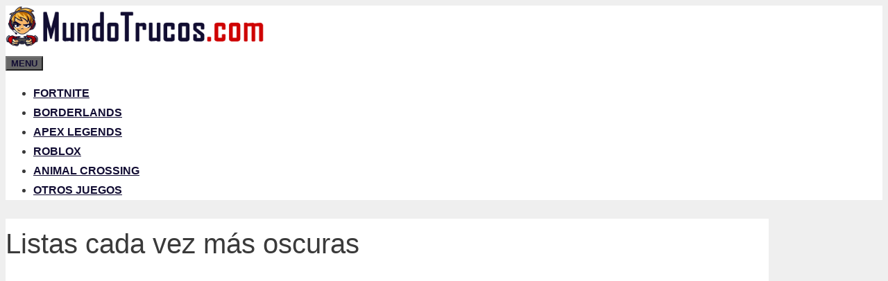

--- FILE ---
content_type: text/html; charset=utf-8
request_url: https://www.google.com/recaptcha/api2/aframe
body_size: 267
content:
<!DOCTYPE HTML><html><head><meta http-equiv="content-type" content="text/html; charset=UTF-8"></head><body><script nonce="3d-3SO4MuSUE0xpDEwlh4w">/** Anti-fraud and anti-abuse applications only. See google.com/recaptcha */ try{var clients={'sodar':'https://pagead2.googlesyndication.com/pagead/sodar?'};window.addEventListener("message",function(a){try{if(a.source===window.parent){var b=JSON.parse(a.data);var c=clients[b['id']];if(c){var d=document.createElement('img');d.src=c+b['params']+'&rc='+(localStorage.getItem("rc::a")?sessionStorage.getItem("rc::b"):"");window.document.body.appendChild(d);sessionStorage.setItem("rc::e",parseInt(sessionStorage.getItem("rc::e")||0)+1);localStorage.setItem("rc::h",'1769345967031');}}}catch(b){}});window.parent.postMessage("_grecaptcha_ready", "*");}catch(b){}</script></body></html>